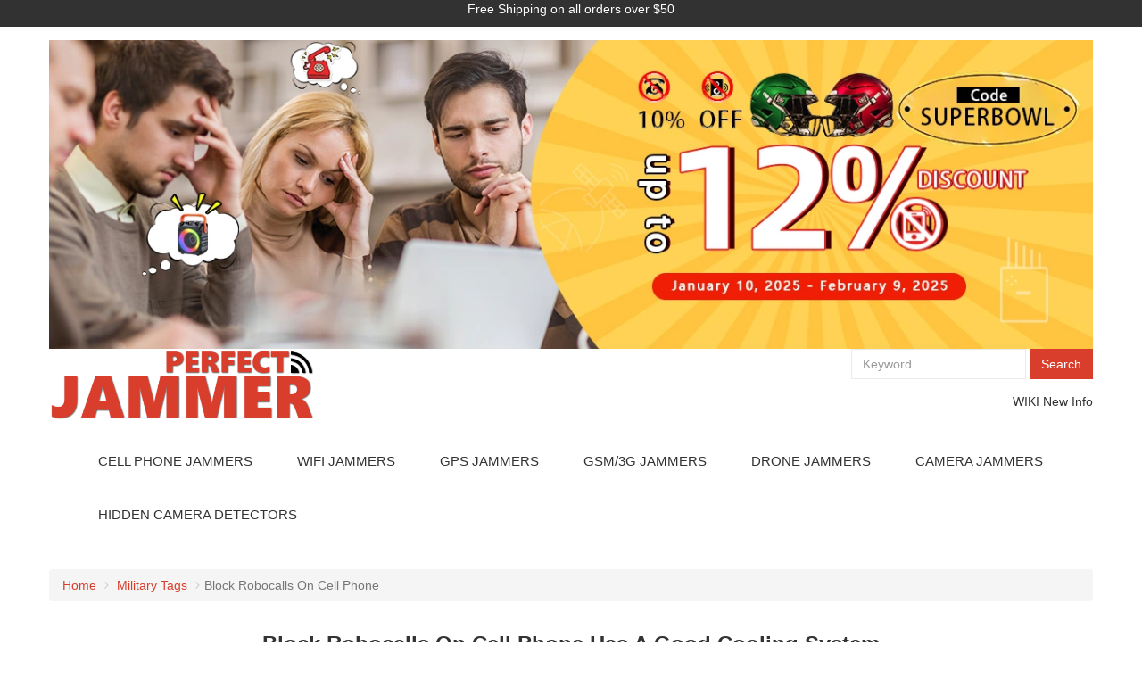

--- FILE ---
content_type: text/html
request_url: https://www.perfectjammer.com/block-robocalls-on-cell-phone.html
body_size: 4288
content:
<!DOCTYPE html>
<html lang="en">

<head>
    <title>Block Robocalls On Cell Phone Has A Good Cooling System</title>
    <meta charset="utf-8">
    <meta http-equiv="X-UA-Compatible" content="IE=edge">
    <meta name="viewport" content="width=device-width, initial-scale=1">
    <meta name="description" content="The high-power UHF VHF 4G Block Robocalls On Cell Phone is designed with a good cooling system, which can help achieve the goal of 24/7 continuous work.">
    <link rel="canonical" href="https://www.perfectjammer.com/block-robocalls-on-cell-phone.html">
    <!-- Bootstrap core CSS -->
    <link href="extend/bootstrap/css/bootstrap.min.css" rel="stylesheet">
    <!--font-awesome css-->
    <link rel="stylesheet" href="extend/font-awesome/css/font-awesome.css">
    <!-- Owl Stylesheets -->
    <link rel="stylesheet" href="extend/owlcarousel/assets/owl.carousel.min.css">
    <link rel="stylesheet" href="extend/owlcarousel/assets/owl.theme.default.min.css">
    <!-- unslider css -->
    <link rel="stylesheet" href="extend/unslider/dist/css/unslider.css">
    <link rel="stylesheet" href="extend/unslider/dist/css/unslider-dots.css">
    <!-- Custom styles for this template -->
    <link href="css/global.css" rel="stylesheet">
    <link href="css/sub-page.css" rel="stylesheet">
    <link href="css/responsive.css" rel="stylesheet">
    <!-- Global site tag (gtag.js) - Google Analytics -->
    <script async src="https://www.googletagmanager.com/gtag/js?id=UA-174159233-1"></script>
    <script>
        window.dataLayer = window.dataLayer || [];
     function gtag(){dataLayer.push(arguments);}
     gtag('js', new Date());
     gtag('config', 'UA-174159233-1');
    </script>
</head>

<body>
    <!--header s-->
    <header>
        <!--header-bar s-->
        <div class="container-fluid">
            <div class="row">
                <div class="header-bar">
                    <!--center s-->
                    <div class="center container">
                        <p align="center">Free Shipping on all orders over $50</p>
                    </div>
                </div>
                <!--center e-->
            </div>
        </div>
        <div class="container header-container">
            <img class="show-default" src="_extend/img/banner-header-2025-01-en-lg.webp" width="1170" height="300" alt="blocker promotion 2024 Super Bowl">
            <img class="show-responsive" src="_extend/img/banner-header-2025-01-en-xs.webp" width="600" height="400" alt="blocker promotion 2024 Super Bowl">
                <div class="row">
                    <!-- left s -->
                    <div class="col-md-6 left">
                        <a href="https://www.perfectjammer.com/" class="logo"><img src="img/logo.png" alt="perfectjammer"></a>
                    </div>
                    <!-- left e -->
                    <!-- right s -->
                    <div class="col-md-6 right">
                        <form action="search.html" id="cse-search-box" class="form-inline">
                            <input type="hidden" name="cx" value="003830820445301633414:_wnbgzwqxka">
                            <input type="text" name="q" class="form-control" placeholder="Keyword">
                            <input type="submit" class="btn btn-default btn-search" value="Search">
                        </form>
                        <p class="keyword">
                            <a href="/wiki/wiki.html">WIKI</a> <a href="informations.html">New Info</a>
                        </p>
                    </div>
                    <!-- right e -->
                </div>
            </div>
            <!--header-container e-->
        </div>
    </header>
    <!--header e-->
    <!--nav s-->
    <nav class="navbar navbar-default navbar-wrapper">
        <div class="container">
            <div class="navbar-header">
                <button type="button" class="navbar-toggle collapsed" data-toggle="collapse" data-target="#navbar" aria-expanded="false" aria-controls="navbar">
                    <span class="sr-only">Toggle navigation</span>
                    <span class="icon-bar"></span>
                    <span class="icon-bar"></span>
                    <span class="icon-bar"></span>
                </button>
            </div>
            <div id="navbar" class="navbar-collapse collapse">
                <ul class="nav navbar-nav">
                    <li>
                        <a href="all-cell-phone-jammers-blockers.html">Cell Phone Jammers</a>
                    </li>
                    <li>
                        <a href="wireless-wifi-bluetooth-jammers.html">WiFi Jammers</a>
                    </li>
                    <li>
                        <a href="gps-blockers-jammers.html">GPS Jammers</a>
                    </li>
                    <li>
                        <a href="all-gsm-3g-jammers-blockers.html">GSM/3G Jammers</a>
                    </li>
                    <li>
                        <a href="drone-signal-jammers.html">Drone Jammers</a>
                    </li>
                    <li>
                        <a href="camera-jammer-block.html">Camera Jammers</a>
                    </li>
                    <li>
                        <a href="gps-tracker-hidden-camera-detector.html">Hidden Camera Detectors</a>
                    </li>
                </ul>
            </div>
        </div>
    </nav>
    <!--nav e-->
    <!--section s-->
    <section class="main-section">
        <div class="container main-container">
            <div class="row">
                <!--breadcrumb s-->
                <ol class="breadcrumb">
                    <li>
                        <a href="https://www.perfectjammer.com/">Home</a>
                    </li>
                    <li>
                        <a href="informations-military.html">Military Tags</a>
                    </li>
                    <li class="active">Block Robocalls On Cell Phone</li>
                </ol>
                <!--breadcrumb e-->
                <!--left s-->
                <div class="col-md-12">
                    <!--page-content s-->
                    <div class="page-content">
                        <h1 class="title">Block Robocalls On Cell Phone Has A Good Cooling System</h1>
                        <p class="author">
                            <span><i class="fa fa-user"></i><a>Perfectjammer</a></span>
                            <span><i class="fa fa-calendar"></i>2022-02-09</span>
                        </p>
                        <div class="content">
                            <p>If you want to know more about this high-power UHF VHF 4G mobile phone jammer, you know that this high-power 6-antenna mobile phone jammer is powerful, because the shielded frequency bands are CDMA GSM DCS/PCS 4G VHF and UHF. If so, this VHF UHF 4G Block Robocalls On Cell Phone can not only block 4G VHF and UHF signals, but also cut off normal CDMA GSM and DCS/PCS belonging to 2G signals. Both an AC adapter and a car adapter can be used as its power source. Also, since this high-power UHF VHF <strong><a href="https://www.perfectjammer.com/all-cell-phone-jammers-blockers.html">cell phone jammer</a></strong> has an output of 15W, the shielding distance can be up to 40 meters, depending on the signal strength in a given area. And when you need to use this 4G UHF VHF signal jammer in the car, so when you use this high-power UHF VHF 4G cell phone jammer, you don't have to worry about high temperature at all. Because this high-power UHF VHF 4G cell phone signal jammer is designed with a good cooling system, which can help achieve the goal of 24/7 continuous work. Then come here, you don't have to worry about not getting a high-quality 4G UHF VHF signal receiver, but just to take the chance. </p>
                            <p>Cell phone signal jammers are more environmentally friendly and safer. After the outer metal shell signal is turned on for a long time, the machine will generate a high temperature of 50-60 degrees. This also has certain security risks, so the built-in antenna Block Robocalls On Cell Phone uses a plastic casing to solve this problem very well. It is convenient and practical to carry, and the maintenance rate is low. Because the old external antenna mobile phone jammer often has the antenna lost or damaged, the built-in antenna is used, because the transmitting antenna and the power supply are built into the inner shell of the shield. It is very easy and convenient to carry. When you need it, just power on and start your business and use it normally.</p>
                            <p></p>
                            <br><br>
                            <div class="view-list-information">
                                <a href="does-phone-com-block-cell-phones.html" class="btn btn-default btn-pre">Does Phone Com Block Cell Phones Won'T Reveal Whereabouts</a>
                                <a href="block-a-number-on-samsung-cell-phone.html" class="btn btn-default btn-next pull-right">Block A Number On Samsung Cell Phone Prevents Cheating In Exam Rooms</a>
                            </div>
                            <div class="view-list-information">
                                <a href="https://www.perfectjammer.com/block-robocalls-cell-phone-for-metropcs.html" class="btn btn-default btn-pre">Block Robocalls Cell Phone For Metropcs Emits Heat</a>
                                
                            </div>
                            <div class="view-list-information">
                                <a href="https://www.perfectjammer.com/block-robocalls-on-cell-phone.html" class="btn btn-default btn-pre">Block Robocalls On Cell Phone Has A Good Cooling System</a>
                                <a href="https://www.perfectjammer.com/mobile-phone-jammers-reduce-incidence-traffic-accidents.html" class="btn btn-default btn-next pull-right">Mobile Phone Signal Jammers Can Reduce The Incidence Of Traffic Accidents</a>
                            </div>
                            <div class="view-list-information">
                                <a href="https://www.perfectjammer.com/block-robocalls-on-my-cell-phone.html" class="btn btn-default btn-pre">Block Robocalls On My Cell Phone Is Getting Stronger</a>
                                <a href="https://www.perfectjammer.com/cell-phone-jammer-restrains-signal-amplifier.html" class="btn btn-default btn-next pull-right">Cell Phone Blocker Restrains Signal Amplifier</a>
                            </div>
                            <div class="view-list-information">
                                
                                <a href="https://www.perfectjammer.com/cell-phone-jammer-circuit-diagram-pdf.html" class="btn btn-default btn-next pull-right">Cell Phone Jammer Circuit Diagram Pdf Is On The Market</a>
                            </div>
                            <div class="view-list-information">
                                
                                <a href="https://www.perfectjammer.com/pocket-gps-jammer-avoid-tracking.html" class="btn btn-default btn-next pull-right">Pocket GPS jammer to avoid tracking</a>
                            </div>
                        </div>
                    </div>
                </div>
            </div>
    </section>
    <!--section e-->
    <!--footer s-->
    <footer>
        <div class="footer-top">
            <div class="container">
                <div class="row">
                    <div class="col-md-4">
                        <div class="footer-item-box">
                            <div style="margin-bottom: 20px;">
                                <a class="footer-logo"><img src="img/logo.png" alt="perfectjammer" style="max-width: 200px;"></a>
                            </div>
                            <p class="content-text">
                                Perfectjammer Is A Professional Jammers Store, Main Business Is Various Types Of Jammers Wholesale And Retail, We Will Strive To Provide Your With Quality Product And The Cheapest Price.
                            </p>
                            <ul class="contact-box">
                                <li><i class="fa fa-envelope"></i>perfectjammershop@gmail.com</li>
                            </ul>
                        </div>
                    </div>
                    <div class="col-md-4">
                        <div class="footer-item-box">
                            <p class="title">Hot Link</p>
                           <ul class="list-box hot-link">
                                <li><a href="event.html">Promotions</a></li>
                                <li><a href="new-arrival.html">New Arrival</a></li>
                                <li><a href="photos.html">Signal Jammer Images</a></li>
                                <li><a href="video.html">Product Video</a></li>
                                <li><a href="reviews.html">Reviews</a></li>
                                <li><a href="faq.html">FAQ</a></li>
                                <li><a href="news.html">Jammers News</a></li>
                                
                                <li><a href="https://www.perfectjammer.com/admin/login">Account</a></li>
                                <li><a href="sitemap.html">Sitemap</a></li>
                            </ul>
                        </div>
                    </div>
                    <div class="col-md-4">
                        <div class="footer-item-box">
                            <p class="title">CONTACT US</p>
                            <ul class="list-box social-list">
                                <li><a href="https://www.facebook.com/perfectjammer" rel="nofollow"><i class="fa fa-facebook"></i> <span>Facebook</span></a></li>
                                <li><a href="https://x.com/perfectjammers" rel="nofollow"><i class="fa fa-twitter"></i> <span>X</span></a></li>
                                <li><a href="mailto:perfectjammershop@gmail.com"><i class="fa fa-envelope"></i> <span>Email</span></a></li>
                                <li><a href="https://www.pinterest.com/perfectjammers/" rel="nofollow"><i class="fa fa-pinterest"></i> <span>Pinterest</span></a></li>
                                <li><a href="https://www.youtube.com/channel/UC-Z__D-mC_u_g3TRHQkhyfw?view_as=subscriber" rel="nofollow"><i class="fa fa-youtube"></i> <span>Youtube</span></a></li>
                            </ul>
                        </div>
                    </div>
                    <div class="col-xs-12">
                        <div class="footer-item-box">
                            <p class="title">Further Info</p>
                            <ul class="list-box further-info">
                                <li><a href="about-us.html">About us</a></li>
                                <li><a href="shipping-return.html">Shipping & Returns</a></li>
                                <li><a href="terms-of-use.html">Terms of Use</a></li>
                                <li><a href="private-policy.html">Private Policy</a></li>
                                <li><a href="kyc-aml-policy.html">AML/KYC Policy Policy</a></li>
                                <li><a href="wholesale.html">Wholesale</a></li>
                                <li><a href="contact-us.html">Contact us</a></li>
                            </ul>
                        </div>
                    </div>
                </div>
            </div>
        </div>
        <div class="footer-bottom">
            <div class="container">
                <p class="copyright">© Copyright 2024 by Perfectjammer All Rights Reserved</p>
            </div>
        </div>
    </footer>
    <!--footer e-->
    <!-- Bootstrap core JavaScript
    ================================================== -->
    <!-- Placed at the end of the document so the pages load faster -->
    <script src="js/jquery.min.js"></script>
    <script src="extend/bootstrap/js/bootstrap.min.js"></script>
    <!--jqurey.stickUp-->
    <script src="extend/stickUp/stickUp.js"></script>
    <script type="text/javascript">
    //initiating jQuery
    jQuery(function($) {
        $(document).ready(function() {
            //enabling stickUp on the '.navbar-wrapper' class
            $('.navbar-wrapper').stickUp();
        });
    });
    </script>
    <!--owl.carousel.js-->
    <script src="extend/owlcarousel/owl.carousel.js"></script>
    <script>
    $(document).ready(function() {
        var owl = $('.owl-carousel');
        owl.owlCarousel({
            margin: 10,
            autoplay: true,
            nav: false,
            loop: true,
            dots: false,
            responsive: {
                0: {
                    items: 1
                },
                600: {
                    items: 1
                },
                1000: {
                    items: 1
                }
            }
        })
    })
    </script>
    <!--unslider js-->
    <script src="extend/unslider/dist/js/unslider-min.js"></script>
    <script src="extend/unslider/dist/js/jquery.event.move.js"></script>
    <script src="extend/unslider/dist/js/jquery.event.swipe.js"></script>
    <script>
    $(function() {
        $('.index-slider').unslider({
            //                  animation: 'vertical',
            infinite: true,
            autoplay: true,
            arrows: false
        });
    })
    </script>
    <!--jquery.scrollUp js-->
    <script src="extend/jquery.scrollUp/jquery.scrollUp.js"></script>
    <script>
    $(function() {
        $.scrollUp({
            scrollSpeed: 200,
            scrollImg: true
        });
    });
    </script>
    <script>
    if (screen.width <= 991) {
        $('footer .footer-top .title').click(function() {
            $(this).toggleClass("switch");
            $(this).next('.list-box').slideToggle();
        });
    }
    </script>
</body>

</html>

--- FILE ---
content_type: text/css
request_url: https://www.perfectjammer.com/css/sub-page.css
body_size: 2663
content:
/*---------- section s ----------*/


.section-box .video-box iframe {
	width: 640px;
	height: 480px;
}

/*page-content s*/

.page-content {
	width: 100%;
	float: left;
	margin-bottom: 5px;
}

.page-content-b {
	width: 100%;
	float: left;
	margin-bottom: 30px;
}

.page-content img {
	display: block;
	max-width: 600px;
	height: 100%;
	margin-bottom: 20px;
}

.page-content .title {
	position: relative;
	font-size: 24px;
	/*04/26修改*/
	font-weight: bold;
	text-align: center;
	margin-top: 15px;
	margin-bottom: 30px;
	overflow: hidden;
}

.page-content .title:before {
	margin-left: -100%;
	right: 20px;
}

.page-content .title:after {
	margin-right: -100%;
	left: 20px;
}

.page-content .title:before,
.page-content .title:after {
	position: relative;
	content: "";
	display: inline-block;
	vertical-align: middle;
	width: 100%;
	height: 1px;
	background-color: #ebebeb;
}

.page-content .author {
	color: #999;
	font-size: 14px;
	padding-bottom: 10px;
	margin-bottom: 20px;
	border-bottom: 1px dashed #efefef;
}

.page-content .author span {
	display: inline-block;
	margin-right: 20px;
}

.page-content .author span a {
	color: #999;
}

.page-content .author span a:hover {
	color: #d93e2d;
}

.page-content .author span .fa {
	padding-right: 5px;
}

.page-content .tags {
	padding-top: 10px;
	border-top: 1px dashed #efefef;
}

.page-content .tags a {
	display: inline-block;
	color: #fff;
	padding: 2px 5px;
	margin-right: 10px;
	margin-bottom: 20px;
	background-color: #d93e2d;
}

.page-content .content {
	font-size: 16px;
	margin-bottom: 5px;
}

/*page-content e*/


/*tags-box s*/

.tags-box {
	padding: 15px;
	margin-bottom: 30px;
	border: 1px solid #ddd;
}

.tags-box>a {
	display: inline-block;
	margin: 5px;
	font-size: 16px;
}


/*tags-box e*/

.panel-group {
	width:100%;
    float: left;
	margin-bottom: 30px;
}


/*page-top s*/

.page-top {
	width: 100%;
	float: left;
	margin-bottom: 30px;
}

.page-top .left {
	padding-right: 40px;
	margin-bottom: 30px;
}


/*products-view s*/

.products-view {
	display: block;
	height: auto;
	margin-bottom: 20px;
}

.products-view::after {
	display: table;
	content: "";
	clear: both;
}

.products-view .full-view img {
	width: 100%;
	height: auto;
}

.products-view ul {
	margin-top: 15px;
	margin-left: auto;
	margin-right: auto;
	padding-left: 16px;
}

.products-view ul li {
	float: left;
	width: 60px;
	height: 60px;
	overflow: hidden;
}

.products-view ul li {
	border: 1px solid #fff;
}

.products-view ul li img {
	width: 100%;
	height: auto;
}


/*products-view e*/

.page-top .right p>span {
	font-weight: bold;
}

.page-top .right .title {
	font-size: 22px;
	text-overflow: ellipsis;
	padding-bottom: 10px;
	margin: 0;
	margin-bottom: 15px;
	border-bottom: 1px solid #ddd;
}

.page-top .right .tags-link {
	margin-bottom: 30px;
}

.page-top .right .tags-link a {
	margin-right: 15px;
}

.page-top .right .tips {
	color: #fff;
	padding: 10px;
	border-radius: 5px;
	background-color: rgb(180, 180, 180);
}

.page-top .right .summary {
	margin-bottom: 20px;
}

.page-top .right .store-status {
	margin-bottom: 20px;
}

.page-top .right .store-status span {
	display: inline-block;
	color: #d93e2d;
	padding: 5px 15px;
	border: 1px solid #ddd;
	background-color: #fff;
	margin-left: 5px;
}

.page-top .right .price {
	color: #f00;
	font-size: 36px;
	line-height: 1;
	margin-bottom: 20px;
}

.page-top .right .price del {
	display: block;
	color: #999;
	font-size: 16px;
	line-height: 2;
}

.page-top .right .form-inline {
	margin-bottom: 30px;
}

.page-top .right .add-to-cart .form-control {
	float: left;
	width: 100px;
	height: 40px;
	margin-right: 10px;
	text-align: center;

}

.page-top .right .add-to-cart a {
	display: inline-block;
	float: left;
	height: 40px;
	line-height: 40px;
	text-align: center;
	text-decoration: none;
	padding: 0 20px;
	margin-right: 10px;
	border: 1px solid #e7e7e7;
	background-color: #fff;
}

.page-top .right .add-to-cart a .fa {
	color: #d93e2d;
	padding: 0;
}

.page-top .right .add-to-cart a:hover {
	color: #fff;
	border: 1px solid #d93e2d;
	background-color: #d93e2d;
}

.page-top .right .add-to-cart a:hover .fa {
	color: #fff;
}

.page-top .right .add-to-cart .btn-buy {
	height: 40px;
	color: #fff;
	padding: 2px 10px;
	margin-left: 50px;
	border: 1px solid #d93e2d;
	background-color: #d93e2d;
}

.page-top .right .add-to-cart .btn-buy .fa {
	padding-right: 10px;
}

.page-top .bottom {
	display: flex;
	align-items: center;
	justify-content: center;
	flex-wrap: wrap;
	border-top: 1px solid #ddd;
	border-bottom: 1px solid #ddd;
	margin-top: 15px;
	padding: 15px 0;
}
.page-top .bottom .item {
	display: flex;
	flex-wrap: wrap;
	align-items: center;
	justify-content: center;
}
.page-top .bottom .item + .item {
	margin-left: 20px;
}
.page-top .bottom .item .sub {
	white-space: nowrap;
	color: #555;
	font-size: 14px;
	text-decoration: underline;
}

/*page-top e*/


/*page-bottom s*/

.page-bottom {
	width: 100%;
	float: left;
	margin-bottom: 50px;
}

.page-bottom .title {
	font-size: 14px;
	font-weight: bold;
	padding-bottom: 10px;
	margin-top: 20px;
	margin-bottom: 20px;
	border-bottom: 1px solid #ddd;
}

.page-bottom .content {
	padding: 20px 15px;
	border: 1px solid #ddd;
}


/*page-bottom e*/


/*video-detail s*/

.section-box .item-title {
	display: block;
	white-space: nowrap;
	text-overflow: ellipsis;
	font-size: 20px;
	overflow: hidden;
	margin-bottom: 20px;
	border-bottom: 3px solid #d93e2d;
}

.section-box .item-title {
	font-size: 20px;
}

.section-box .video-box {
	margin-bottom: 20px;
}
.section-box .video-box .summary>a {
	color: #50aaee;
}

.section-box .video-box video {
	margin-bottom: 20px;
}

.section-box .video-box .title {
	color: #777;
	font-size: 16px;
	font-weight: bold;
}

.section-box .video-box .title .fa {
	padding-right: 5px;
}

/*button-box s*/

.section-box .button-box {
	width: 100%;
	float: left;
	margin-bottom: 30px;
}

.section-box .button-box .btn-pre:before {
	content: "\f0a8";
	font: normal normal normal 16px/1 FontAwesome;
	padding-right: 10px;
}

.section-box .button-box .btn-next:after {
	content: "\f0a9";
	font: normal normal normal 16px/1 FontAwesome;
	padding-left: 10px;
}


/*button-box e*/


/*video-detail e*/


/*sitemap s*/

.sitemap-container {
	margin-bottom: 30px;
}

.sitemap-container .top-nav {
	width: 100%;
	float: left;
	margin-bottom: 30px;
	border-radius: 5px;
	border: 1px solid #777;
}

.sitemap-container .top-nav>li {
	width: 3.7%;
	min-width: 30px;
	float: left;
	border-right: 1px solid #ddd;
}

.sitemap-container .top-nav>li:last-child {
	border-right: none;
}

.sitemap-container .top-nav>li>a {
	display: block;
	text-align: center;
	padding: 8px 0;
}

.sitemap-container .top-nav>li.active>a,
.sitemap-container .top-nav>li>a:hover {
	color: #fff;
	background-color: #d93e2d;
}

.sitemap-container .list-box {
	width: 100%;
	float: left;
	padding: 10px;
	margin-bottom: 30px;
	border-radius: 2px;
	border: 1px solid #ddd;
	box-shadow: 1px 1px 8px rgba(0, 0, 0, .3);
}

.sitemap-container .list-box>li {
	width: 25%;
	float: left;
	padding: 0 10px;
	margin-bottom: 10px;
}

.sitemap-container .list-box>li>a {
	display: block;
	line-height: 2;
	padding-left: 10px;
	font-size: 16px;
}

.sitemap-container .list-box>li.active>a,
.sitemap-container .list-box>li>a:hover {
	color: #fff;
	background-color: #d93e2d;
}

.recommend-box .main-item .right .summary {
	display: -webkit-box;
	-webkit-box-orient: vertical;
	overflow: hidden;
}

.recommend-box .main-item .right .price-box {
	padding: 5px;
	border: 1px solid #d93e2d;
}

.sitemap-container .item-list {
	width: 100%;
	float: left;
	margin-bottom: 20px;
}

.sitemap-container .text-info {
	width: 100%;
	float: left;
	padding: 10px;
	margin-bottom: 30px;
	border: 1px solid #ddd;
	box-shadow: 0 1px 8px rgba(0, 0, 0, .2);
	font-size: 16px;
}

.sitemap-container .item-list .price-box {
	border: none;
}

.column-4 {
	column-count: 4;
}

.sitemap-container .link-list {
	position: relative;
	display: inline-block;
	width: 100%;
	vertical-align: top;
	margin-bottom: 30px;
}

.sitemap-container .link-list>li:first-child {
	font-size: 16px;
	font-weight: bold;
	margin-bottom: 10px;
}

.sitemap-container .link-list>li {
	width: 100%;
	float: left;
}

.sitemap-container .link-list>li>a {
	display: block;
	color: #777;
	line-height: 2.5;
}


/*sitemap e*/

/*link-box s*/

.link-box {
	width: 100%;
	/*float: left;*/
	margin-bottom: 20px;
}

.link-box a {
	display: block;
	color: #333;
	padding: 10px 15px;
	margin-bottom: 10px;
	border: 1px solid #ddd;
	border-radius: 4px;
	background-color: #f5f5f5;
}

/*blog s*/
.blog-list-item {
	width: 100%;
	float: left;
	margin-bottom: 30px;
	border-bottom: 1px dashed #ddd;
}

.blog-list-item:last-child {
	border-bottom: none;
}

.blog-list-item .title {
	display: block;
	color: #333;
	font-size: 14px;
	font-weight: bold;
	margin-bottom: 15px;
}

.blog-list-item .summary {
	display: -webkit-box;
	-webkit-box-orient: vertical;
	-webkit-line-clamp: 3;
	overflow: hidden;
	margin-bottom: 15px;
}

.blog-list-item .more-link {
	display: block;
	color: #ff6f05;
	margin-bottom: 10px;
}
/*blog e*/

/*wiki s*/

.wiki-container {}

.wiki-container .top-box {
	width: 100%;
	float: left;
	margin-bottom: 30px;
}

.wiki-container .top-box ul>li {
	float: left;
	margin-right: 10px;
}

.wiki-container .top-box ul>li>a {
	display: block;
	color: #fff;
	padding: 6px 12px;
	border-radius: 5px;
	background-color: #94dafb;
}

.wiki-container .top-box ul>li>a:hover,
.wiki-container .top-box ul>li>a.active {
	background-color: #00acdf;
}

.wiki-container .form-inline {
	/*width: 100%;
	float: left;*/
}

.wiki-container .form-group {
	width: 100%;
	float: left;
}

.wiki-container .form-group .form-control {
	width: calc(100% - 55px);
	float: left;
}

.wiki-container .form-group .btn-search {
	float: left;
	margin-left: 5px;
}

.wiki-container .form-group .radio {
	margin-right: 15px;
}

.wiki-container .form-group .radio input[type=radio] {
	margin-top: 8px;
}

.wiki-container .option-box {
	width: 100%;
	float: left;
	margin-bottom: 20px;
	border-bottom: 1px solid #ddd;
}

.wiki-container .option-box .title {
	font-size: 16px;
	font-weight: bold;
}

.wiki-container .option-box .title .fa {
	padding-right: 5px;
}

.wiki-container .option-box>ul>li {
	float: left;
	margin-right: 10px;
}

.wiki-container .option-box>ul>li>a {
	display: block;
	padding: 4px 12px;
	border: 1px solid #efefef;
}

.wiki-container .option-box>ul>li>a:hover,
.wiki-container .option-box>ul>li.active>a {
	color: #d93e2d;
	border: 1px solid #d93e2d;
}

.wiki-container .question-list {
	width: 100%;
	float: left;
	margin-bottom: 20px;
}

.wiki-container .question-list>ul>li {
	width: 100%;
	float: left;
	padding: 10px 0;
	margin-bottom: 20px;
	border-bottom: 1px dashed #ddd;
}

.wiki-container .question-list>ul>li:last-child {
	border-bottom: 2px solid #555;
}

.wiki-container .question-list .status>ul>li {
	float: left;
	text-align: center;
	padding: 5px 10px;
	margin-right: 10px;
	border-radius: 5px;
	border: 1px solid #ddd;
	box-shadow: 0 1px 3px rgba(0, 0, 0, .3);
}

.wiki-container .question-list .status>ul>li>span {
	display: block;
	line-height: 1.2;
}

.wiki-container .question-list .status>ul>li>span:first-child {
	font-size: 16px;
	font-weight: bold;
}

.wiki-container .question-list .content-box .title {
	display: block;
	font-weight: bold;
	white-space: nowrap;
	text-overflow: ellipsis;
	overflow: hidden;
	margin-bottom: 10px;
}

.wiki-container .question-list .content-box .author span {
	color: #999;
	padding-right: 15px;
}

.wiki-container .question-list .content-box .author span .fa {
	padding-right: 5px;
}

.wiki-container .question-list .content-box .tags {
	width: 100%;
	float: left;
	margin-right: 10px;
}

.wiki-container .question-list .content-box .tags>a {
	display: inline-block;
	color: #356fcb;
	padding: 2px 8px;
	margin-right: 10px;
	border-radius: 4px;
	border: 2px solid #356fcb;
}

.wiki-container .aside-box {
	padding: 10px;
	border-radius: 5px;
	margin-bottom: 20px;
	background-color: #c8f0ff;
}

.wiki-container .aside-about {
	background-color: #356fcb;
}

.wiki-container .aside-about .title {
	text-align: center;
	color: #fff;
}

.wiki-container .aside-about .content-box {
	padding: 5px;
	background-color: #fff;
}

.wiki-container .aside-about .content-box a {
	display: inline-block;
	color: #00acdf;
	font-weight: bold;
	margin-right: 10px;
}

.wiki-container .aside-info p>span {
	font-size: 22px;
	font-weight: bold;
}

.wiki-container .aside-info .tags-link {
	display: inline-block;
	color: #356fcb;
	padding: 2px 8px;
	margin-right: 5px;
	border-radius: 4px;
	border: 2px solid #356fcb;
	background-color: #fff;
}

.wiki-container .aside-info .tags-link:hover {
	color: #fff;
	border: 2px solid #356fcb;
	background-color: #356fcb;
}

.wiki-container .aside-tags .content-box a {
	display: inline-block;
	color: #356fcb;
	padding: 2px 8px;
	margin-right: 5px;
	margin-bottom: 5px;
	border-radius: 4px;
	border: 2px solid #356fcb;
	background-color: #fff;
}

.wiki-container .aside-list {
	background-color: #c8f0ff;
}

.wiki-container .aside-list .title {
	color: #333;
	font-size: 16px;
	font-weight: bold;
}

.wiki-container .aside-list ul>li {
	padding: 5px 0;
}

.wiki-container .aside-list ul>li>a {
	color: #00acdf;
	font-weight: bold;
}

.wiki-container .aside-list ul>li>a:hover {
	text-decoration: underline;
}

.wiki-container .pagination {
	margin: 0;
}

.wiki-container .question-detail {
	width: 100%;
	float: left;
}

.wiki-container .question-detail .title {
	color: #00acdf;
	font-size: 22px;
	font-weight: bold;
	margin-bottom: 20px;
	border-bottom: 1px solid #555;
}

.wiki-container .question-detail .content-box {
	width: 100%;
	float: left;
	padding: 15px 0;
	margin-bottom: 30px;
	border-bottom: 1px dashed #999;
}

.wiki-container .question-detail .content-box .summary {
	float: left;
	margin-bottom: 20px;
}

.wiki-container .question-detail .content-box .detail-box {
	width: 100%;
	float: left;
}

.wiki-container .question-detail .content-box .detail-box .tags>a {
	display: inline-block;
	color: #356fcb;
	padding: 2px 8px;
	margin-right: 5px;
	margin-bottom: 5px;
	border-radius: 4px;
	border: 2px solid #356fcb;
	background-color: #fff;
}

.wiki-container .question-detail .content-box .detail-box .edit {
	display: block;
	color: #356fcb;
}

.wiki-container .question-detail .content-box .detail-box .right .info img {
	display: inline-block;
	float: left;
	width: auto;
	height: 100%;
	max-height: 36px;
	margin-right: 10px;
}

.wiki-container .question-detail .content-box .detail-box .right .info .user {
	display: inline-block;
	float: left;
}

.wiki-container .question-detail .content-box .detail-box .right .info .user a {
	display: block;
}

.wiki-container .question-detail .content-box .option-box {
	margin-bottom: 5px;
	border-bottom: none
}

.wiki-container .question-detail .content-box .option-box .fa {
	padding-right: 5px;
}

.wiki-container .question-detail .content-box .option-box span {
	display: inline-block;
	float: left;
	line-height: 36px;
}

.wiki-container .question-detail .content-box .option-box ul {
	display: inline-block;
	width: 50%;
	float: right;
}

.wiki-container .question-detail .content-box .answer-box {
	padding: 10px;
	margin-bottom: 15px;
	background-color: #e9e9ff;
}

.wiki-container .question-detail .content-box .write-answer .title {
	color: #333;
	font-size: 16px;
	border-bottom: 1px solid #ddd;
}

.wiki-container .question-detail .content-box .write-answer .form-control {
	min-height: 120px;
}

.no-border-b {
	border-bottom: none !important;
}



/*wiki e*/


/*link-box e*/



/*---------- section e ----------*/

/*---------- option s ----------*/
.selectk{margin-bottom:3px;}
    .selectk li{
        border: solid 1px #ddd;
        padding: 6px;
        color: #555;
        margin: 6px 8px 2px 0px;
        display: inline-block;
        white-space: nowrap;
        font-size: 13px;
		
    }
    .selectk>.selectkp{margin-top: 3px;
        font-family: 'Work Sans', sans-serif;
        font-weight: 600;
        font-size: 1.1em;
        margin-bottom: -3px;
    }
    .selectk a:hover,.selectk a:focus{border-color:#f00;}
    .left_des{font-size: 13px;
        display: block;
        padding: 6px 0px 6px 8px;
        line-height: 1.5em;
        text-decoration: none;}
    .left_des a{color:#282828; font-size:12px;}

    .selectk.wrap-style li{
        width: 100%;
        float: left;
    }
	/*---------- option e ----------*/
	
	/*---------- option s ----------*/
.selectk{margin-bottom:3px;margin-left: 0px;}
.selectk div{
  text-align: center;
  border: solid 1px #ddd;
  padding: 6px;
  color: #555;
  margin: 6px 8px 2px 0px;
  font-size: 13px;
}
.selectkp{margin-top: 3px;
  font-family: 'Work Sans', sans-serif;
  font-weight: 600;
  font-size: 1.1em;
  margin-bottom: 0px;}
.selectk div:hover,.selectk div:focus{border-color:#f00;}
/*---------- option e ----------*/